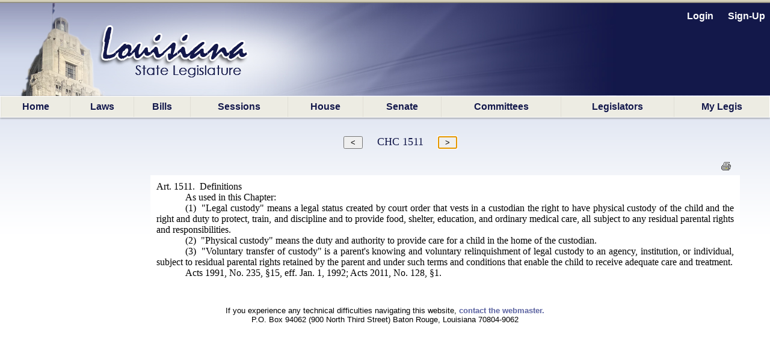

--- FILE ---
content_type: text/html; charset=utf-8
request_url: https://legis.la.gov/legis/Law.aspx?d=72979
body_size: 23673
content:


<!DOCTYPE html PUBLIC "-//W3C//DTD XHTML 1.0 Transitional//EN" "http://www.w3.org/TR/xhtml1/DTD/xhtml1-transitional.dtd">


<html xmlns="http://www.w3.org/1999/xhtml" lang="en">
<!-- Use IE 9 Standards mode because IE 10 does not play well with imagebuttons -->
<meta http-equiv="x-ua-compatible" content="IE=9" />

<head><link href="App_Themes/Legis/jplayer_skin.css" type="text/css" rel="stylesheet" /><link href="App_Themes/Legis/Legis.css" type="text/css" rel="stylesheet" /><link href="App_Themes/Legis/nav.css" type="text/css" rel="stylesheet" /><link href="App_Themes/Legis/vertnav.css" type="text/css" rel="stylesheet" /><link href="App_Themes/Legis/video-js.css" type="text/css" rel="stylesheet" /><link href="App_Themes/Legis/Legis.css?v=251204" rel="stylesheet" type="text/css" /><link href="App_Themes/Legis/nav.css?v=251204" rel="stylesheet" type="text/css" /><link href="App_Themes/Legis/vertnav.css" rel="stylesheet" type="text/css" /><link rel="shortcut icon" href="App_Themes/Legis/Images/State.ico" /><title>
	Louisiana Laws - Louisiana State Legislature
</title>
     <STYLE type="text/css">
P.A0001 {margin:0pt; padding-left:36pt; text-indent:-36pt; line-height:14pt; font-family:Times New Roman; font-size:12pt}
P.A0002 {margin:0pt; text-indent:36pt; line-height:14pt; font-family:Times New Roman; font-size:12pt}
</STYLE>
<style type="text/css">
	.ctl00_MainMenu_0 { background-color:white;visibility:hidden;display:none;position:absolute;left:0px;top:0px; }
	.ctl00_MainMenu_1 { text-decoration:none; }
	.ctl00_MainMenu_2 {  }
	.ctl00_MainMenu_3 {  }
	.ctl00_MainMenu_4 {  }
	.ctl00_MainMenu_5 {  }
	.ctl00_MainMenu_6 {  }

</style></head>

<body id="body">
    <form name="aspnetForm" method="post" action="./Law.aspx?d=72979" id="aspnetForm">
<div>
<input type="hidden" name="__LASTFOCUS" id="__LASTFOCUS" value="" />
<input type="hidden" name="__EVENTTARGET" id="__EVENTTARGET" value="" />
<input type="hidden" name="__EVENTARGUMENT" id="__EVENTARGUMENT" value="" />
<input type="hidden" name="__VIEWSTATE" id="__VIEWSTATE" value="/[base64]/[base64]/2H1dEns6jbd" />
</div>

<script type="text/javascript">
//<![CDATA[
var theForm = document.forms['aspnetForm'];
if (!theForm) {
    theForm = document.aspnetForm;
}
function __doPostBack(eventTarget, eventArgument) {
    if (!theForm.onsubmit || (theForm.onsubmit() != false)) {
        theForm.__EVENTTARGET.value = eventTarget;
        theForm.__EVENTARGUMENT.value = eventArgument;
        theForm.submit();
    }
}
//]]>
</script>


<script src="/Legis/WebResource.axd?d=5jDUB5FcgRu9gm4gBt1u1KsFLqzVpd0jMIO5iA68CJBuA_vcd-39cRr8vbawEAdmi5popG5R3ZBpCjX6-vmt2udWlEvp-Tm-y6Kw6RtbHZo1&amp;t=638901361900000000" type="text/javascript"></script>


<script src="/Legis/ScriptResource.axd?d=SlCipsbTae1WCWiVjwMDiiAYpppFY4kto1oYBBVLn0Y1AkoLPsyY0T_tzzSPT_y4JUJp2A4Sq0bTCH_-TbF203_cIUYJNaQ_nghyyxt5b_HBHwbPtvXbqhrDCphxn3JXj2Crb1KEaNJKClCt9NO4bg2&amp;t=7f7f23e2" type="text/javascript"></script>
<script src="/Legis/ScriptResource.axd?d=diSgN70uE7PSlGIF-M7i9qiTH7Hn8WERt3qVXrpsChyhwSmuCy3EWh-YFo7L_cBuAJ4YcawKHSP-2pg2Kqh6WY2nOgnCNMJSxH3TREZxenLGzm7En73sqv0D_Q1S4z3wu1PKZ6PeIDSorVFZNOT0FsnVAyciY0uWz0iuvKDViUQkpXyAUPNiQ1YiucARyLuZ0&amp;t=5c0e0825" type="text/javascript"></script>
<script type="text/javascript">
//<![CDATA[
if (typeof(Sys) === 'undefined') throw new Error('ASP.NET Ajax client-side framework failed to load.');
//]]>
</script>

<script src="/Legis/ScriptResource.axd?d=aD-qBI-kRxqsdNU3xdB71n0pQQIe-BUCPRu-BOosiVY6rFHnCVhDb3R1W3ZHBv-NvpDQgfLzxPNUVAkEGUS1AM5RQE-pAco2Lkuwwrd0zW4fQxStpUhAKKKz8bohmqxcehxNzBIGQdOu2JpxtxMlrxqIIQaqhGP3rbwOPnzvxlqq1PTVN3tKZqLVL_irQfCz0&amp;t=5c0e0825" type="text/javascript"></script>
<script src="/Legis/WebResource.axd?d=ldl8T4tUYAiaEMUJC38vfFUY2CTNW0B4XPbye4Thi9T0QGDytwRLDyvOfP5GA67lCUlU6JhIWBi1nNSlAfi0WXm0ymct97GojM1nRV0UIxs1&amp;t=638901361900000000" type="text/javascript"></script>
<div>

	<input type="hidden" name="__VIEWSTATEGENERATOR" id="__VIEWSTATEGENERATOR" value="CA718867" />
	<input type="hidden" name="__PREVIOUSPAGE" id="__PREVIOUSPAGE" value="CwKUHhwA8OlCMirgnpv2yNk54pHY0_OZK4Q_MUYR4nJ8gYyH0_GcegJP3x2aD6qJxm0ooAl_Vgij5f_7cGNH9uhiupEXqebnQlH5ypeyVa01" />
	<input type="hidden" name="__EVENTVALIDATION" id="__EVENTVALIDATION" value="/wEdAAfSG4tu89Ak/UV339eATRhcYXJkOI8VUNRJGIDSh8aWfYqAW3xu4/gyrrnr7w7P4UQAkrSJzmPIcvSM0n+EBX5jjGi2W7BaOM8F8JUyquCx+RjueC3ukxlPrGXEILDMh8A7EdKuIVcmvdcbbrnNKXHF/8DSVz4a/Y6JdultYVdROs/LockZ99D8euFj8ZI+hog=" />
</div>
        <div id="bg"></div>
        <nav id="LegisMasterDiv" style="margin-left:0%; margin-right:0%">
            <div id="ctl00_PanelUnknownUser" class="LoginLink" style="height:160px;text-align:right;">
	
                <br />
                <a id="ctl00_LinkBtnLogin" class="LoginLink" href="javascript:WebForm_DoPostBackWithOptions(new WebForm_PostBackOptions(&quot;ctl00$LinkBtnLogin&quot;, &quot;&quot;, false, &quot;&quot;, &quot;Login.aspx&quot;, false, true))">Login</a> &nbsp;&nbsp;&nbsp;&nbsp;       
                <a id="ctl00_LinkBtnSignUp" class="LoginLink" href="javascript:WebForm_DoPostBackWithOptions(new WebForm_PostBackOptions(&quot;ctl00$LinkBtnSignUp&quot;, &quot;&quot;, false, &quot;&quot;, &quot;NewUser.aspx&quot;, false, true))">Sign-Up</a>&nbsp;&nbsp;                                          
            
</div>
            

            <a href="#ctl00_MainMenu_SkipLink"><img alt="Skip Navigation Links" src="/Legis/WebResource.axd?d=9dRXm_2hH9Tre_DnPjqfcn65FFHj8DUuXqVRtz_zag39ullvw0q6guAM4ZFsnXHFEq6mGtXywrbQHS8tDVVVxjHIwF9HCr7852nH8bqvaiI1&amp;t=638901361900000000" width="0" height="0" style="border-width:0px;" /></a><table id="ctl00_MainMenu" class="MainMenuStatic ctl00_MainMenu_5 ctl00_MainMenu_2" cellpadding="0" cellspacing="0" border="0">
	<tr>
		<td onmouseover="Menu_HoverStatic(this)" onmouseout="Menu_Unhover(this)" onkeyup="Menu_Key(this)" title="back to the home page" id="ctl00_MainMenun0"><table class="ctl00_MainMenu_4" cellpadding="0" cellspacing="0" border="0" width="100%">
			<tr>
				<td><a class="ctl00_MainMenu_1 ctl00_MainMenu_3" href="Home.aspx">Home</a></td>
			</tr>
		</table></td><td style="width:0px;"></td><td style="width:0px;"></td><td onmouseover="Menu_HoverStatic(this)" onmouseout="Menu_Unhover(this)" onkeyup="Menu_Key(this)" title="View / search LA laws" id="ctl00_MainMenun1"><table class="ctl00_MainMenu_4" cellpadding="0" cellspacing="0" border="0" width="100%">
			<tr>
				<td><a class="ctl00_MainMenu_1 ctl00_MainMenu_3" href="LawSearch.aspx">Laws</a></td>
			</tr>
		</table></td><td style="width:0px;"></td><td style="width:0px;"></td><td onmouseover="Menu_HoverStatic(this)" onmouseout="Menu_Unhover(this)" onkeyup="Menu_Key(this)" id="ctl00_MainMenun2"><table class="ctl00_MainMenu_4" cellpadding="0" cellspacing="0" border="0" width="100%">
			<tr>
				<td><a class="ctl00_MainMenu_1 ctl00_MainMenu_3" href="BillSearch.aspx?sid=last">Bills</a></td>
			</tr>
		</table></td><td style="width:0px;"></td><td style="width:0px;"></td><td onmouseover="Menu_HoverStatic(this)" onmouseout="Menu_Unhover(this)" onkeyup="Menu_Key(this)" id="ctl00_MainMenun3"><table class="ctl00_MainMenu_4" cellpadding="0" cellspacing="0" border="0" width="100%">
			<tr>
				<td><a class="ctl00_MainMenu_1 ctl00_MainMenu_3" href="SessionInfo/SessionInfo.aspx?sid=last">Sessions</a></td>
			</tr>
		</table></td><td style="width:0px;"></td><td style="width:0px;"></td><td onmouseover="Menu_HoverStatic(this)" onmouseout="Menu_Unhover(this)" onkeyup="Menu_Key(this)" title="House home page" id="ctl00_MainMenun4"><table class="ctl00_MainMenu_4" cellpadding="0" cellspacing="0" border="0" width="100%">
			<tr>
				<td><a class="ctl00_MainMenu_1 ctl00_MainMenu_3" href="https://house.louisiana.gov" target="_blank">House</a></td>
			</tr>
		</table></td><td style="width:0px;"></td><td style="width:0px;"></td><td onmouseover="Menu_HoverStatic(this)" onmouseout="Menu_Unhover(this)" onkeyup="Menu_Key(this)" title="Senate home page" id="ctl00_MainMenun5"><table class="ctl00_MainMenu_4" cellpadding="0" cellspacing="0" border="0" width="100%">
			<tr>
				<td><a class="ctl00_MainMenu_1 ctl00_MainMenu_3" href="https://senate.la.gov" target="_blank">Senate</a></td>
			</tr>
		</table></td><td style="width:0px;"></td><td style="width:0px;"></td><td onmouseover="Menu_HoverStatic(this)" onmouseout="Menu_Unhover(this)" onkeyup="Menu_Key(this)" id="ctl00_MainMenun6"><table class="ctl00_MainMenu_4" cellpadding="0" cellspacing="0" border="0" width="100%">
			<tr>
				<td><a class="ctl00_MainMenu_1 ctl00_MainMenu_3" href="Committees.aspx?c=H">Committees</a></td>
			</tr>
		</table></td><td style="width:0px;"></td><td style="width:0px;"></td><td onmouseover="Menu_HoverStatic(this)" onmouseout="Menu_Unhover(this)" onkeyup="Menu_Key(this)" id="ctl00_MainMenun7"><table class="ctl00_MainMenu_4" cellpadding="0" cellspacing="0" border="0" width="100%">
			<tr>
				<td><a class="ctl00_MainMenu_1 ctl00_MainMenu_3" href="Bios.aspx?cid=H">Legislators</a></td>
			</tr>
		</table></td><td style="width:0px;"></td><td style="width:0px;"></td><td onmouseover="Menu_HoverStatic(this)" onmouseout="Menu_Unhover(this)" onkeyup="Menu_Key(this)" title="Manage your own &quot;tracking list&quot; of bills" id="ctl00_MainMenun8"><table class="ctl00_MainMenu_4" cellpadding="0" cellspacing="0" border="0" width="100%">
			<tr>
				<td><a class="ctl00_MainMenu_1 ctl00_MainMenu_3" href="MyLegis.aspx"><noBR>My Legis</noBR></a></td>
			</tr>
		</table></td><td style="width:0px;"></td>
	</tr>
</table><div id="ctl00_MainMenun2Items" class="ctl00_MainMenu_0 MainMenuDynamic ctl00_MainMenu_6">
	<table border="0" cellpadding="0" cellspacing="0">
		<tr onmouseover="Menu_HoverDynamic(this)" onmouseout="Menu_Unhover(this)" onkeyup="Menu_Key(this)" title="view bills from the 2026 Regular Session" id="ctl00_MainMenun9">
			<td><table cellpadding="0" cellspacing="0" border="0" width="100%">
				<tr>
					<td style="width:100%;"><a class="ctl00_MainMenu_1" href="BillSearch.aspx?sid=current">2026 Regular Session</a></td>
				</tr>
			</table></td>
		</tr><tr onmouseover="Menu_HoverDynamic(this)" onmouseout="Menu_Unhover(this)" onkeyup="Menu_Key(this)" title="view bills from other sessions" id="ctl00_MainMenun10">
			<td><table cellpadding="0" cellspacing="0" border="0" width="100%">
				<tr>
					<td style="width:100%;"><a class="ctl00_MainMenu_1" href="BillSearch.aspx">Other Sessions</a></td>
				</tr>
			</table></td>
		</tr>
	</table><div class="ctl00_MainMenu_0" id="ctl00_MainMenun2ItemsUp" onmouseover="PopOut_Up(this)" onmouseout="PopOut_Stop(this)" style="text-align:center;">
		<img src="/Legis/WebResource.axd?d=ipjuTCqW9PLszAb4R023pfK-fxiRaVaxIm_qOvWhTbdyQ6jpjljh_7EOUjyKS80gMCr4hnLRisFrzkORm0mYpzIikuCtpmxgJA8MwtktdjU1&amp;t=638901361900000000" alt="Scroll up" />
	</div><div class="ctl00_MainMenu_0" id="ctl00_MainMenun2ItemsDn" onmouseover="PopOut_Down(this)" onmouseout="PopOut_Stop(this)" style="text-align:center;">
		<img src="/Legis/WebResource.axd?d=zY31a2t2Ehewqi_SuWrMmHzmJ6NGTWXsuYqKKC1JSvgabSu4aroPE9KKWHs9jAm_z0vIwjGlfHRigpXHw7bFSbALLWiG7DibaJi3S1ZdhT41&amp;t=638901361900000000" alt="Scroll down" />
	</div>
</div><div id="ctl00_MainMenun3Items" class="ctl00_MainMenu_0 MainMenuDynamic ctl00_MainMenu_6">
	<table border="0" cellpadding="0" cellspacing="0">
		<tr onmouseover="Menu_HoverDynamic(this)" onmouseout="Menu_Unhover(this)" onkeyup="Menu_Key(this)" title="view session info from the 2026 Regular Session" id="ctl00_MainMenun11">
			<td><table cellpadding="0" cellspacing="0" border="0" width="100%">
				<tr>
					<td style="width:100%;"><a class="ctl00_MainMenu_1" href="SessionInfo/SessionInfo.aspx?sid=current">2026 Regular Session</a></td>
				</tr>
			</table></td>
		</tr><tr onmouseover="Menu_HoverDynamic(this)" onmouseout="Menu_Unhover(this)" onkeyup="Menu_Key(this)" title="view info from other sessions" id="ctl00_MainMenun12">
			<td><table cellpadding="0" cellspacing="0" border="0" width="100%">
				<tr>
					<td style="width:100%;"><a class="ctl00_MainMenu_1" href="SessionInfo/SessionInfo.aspx">Other Sessions</a></td>
				</tr>
			</table></td>
		</tr>
	</table><div class="ctl00_MainMenu_0" id="ctl00_MainMenun3ItemsUp" onmouseover="PopOut_Up(this)" onmouseout="PopOut_Stop(this)" style="text-align:center;">
		<img src="/Legis/WebResource.axd?d=ipjuTCqW9PLszAb4R023pfK-fxiRaVaxIm_qOvWhTbdyQ6jpjljh_7EOUjyKS80gMCr4hnLRisFrzkORm0mYpzIikuCtpmxgJA8MwtktdjU1&amp;t=638901361900000000" alt="Scroll up" />
	</div><div class="ctl00_MainMenu_0" id="ctl00_MainMenun3ItemsDn" onmouseover="PopOut_Down(this)" onmouseout="PopOut_Stop(this)" style="text-align:center;">
		<img src="/Legis/WebResource.axd?d=zY31a2t2Ehewqi_SuWrMmHzmJ6NGTWXsuYqKKC1JSvgabSu4aroPE9KKWHs9jAm_z0vIwjGlfHRigpXHw7bFSbALLWiG7DibaJi3S1ZdhT41&amp;t=638901361900000000" alt="Scroll down" />
	</div>
</div><div id="ctl00_MainMenun6Items" class="ctl00_MainMenu_0 MainMenuDynamic ctl00_MainMenu_6">
	<table border="0" cellpadding="0" cellspacing="0">
		<tr onmouseover="Menu_HoverDynamic(this)" onmouseout="Menu_Unhover(this)" onkeyup="Menu_Key(this)" title="Info. about House committees" id="ctl00_MainMenun13">
			<td><table cellpadding="0" cellspacing="0" border="0" width="100%">
				<tr>
					<td style="width:100%;"><a class="ctl00_MainMenu_1" href="Committees.aspx?c=H">House Committees</a></td>
				</tr>
			</table></td>
		</tr><tr onmouseover="Menu_HoverDynamic(this)" onmouseout="Menu_Unhover(this)" onkeyup="Menu_Key(this)" title="Info. about Senate committees" id="ctl00_MainMenun14">
			<td><table cellpadding="0" cellspacing="0" border="0" width="100%">
				<tr>
					<td style="width:100%;"><a class="ctl00_MainMenu_1" href="Committees.aspx?c=S">Senate Committees</a></td>
				</tr>
			</table></td>
		</tr><tr onmouseover="Menu_HoverDynamic(this)" onmouseout="Menu_Unhover(this)" onkeyup="Menu_Key(this)" title="Info. about miscellaneous legislative committees" id="ctl00_MainMenun15">
			<td><table cellpadding="0" cellspacing="0" border="0" width="100%">
				<tr>
					<td style="width:100%;"><a class="ctl00_MainMenu_1" href="Committees.aspx?c=M">Miscellaneous Committees</a></td>
				</tr>
			</table></td>
		</tr><tr onmouseover="Menu_HoverDynamic(this)" onmouseout="Menu_Unhover(this)" onkeyup="Menu_Key(this)" title="Scheduled committee meetings" id="ctl00_MainMenun16">
			<td><table cellpadding="0" cellspacing="0" border="0" width="100%">
				<tr>
					<td style="width:100%;"><a class="ctl00_MainMenu_1" href="ByCmte.aspx">Scheduled Meetings</a></td>
				</tr>
			</table></td>
		</tr>
	</table><div class="ctl00_MainMenu_0" id="ctl00_MainMenun6ItemsUp" onmouseover="PopOut_Up(this)" onmouseout="PopOut_Stop(this)" style="text-align:center;">
		<img src="/Legis/WebResource.axd?d=ipjuTCqW9PLszAb4R023pfK-fxiRaVaxIm_qOvWhTbdyQ6jpjljh_7EOUjyKS80gMCr4hnLRisFrzkORm0mYpzIikuCtpmxgJA8MwtktdjU1&amp;t=638901361900000000" alt="Scroll up" />
	</div><div class="ctl00_MainMenu_0" id="ctl00_MainMenun6ItemsDn" onmouseover="PopOut_Down(this)" onmouseout="PopOut_Stop(this)" style="text-align:center;">
		<img src="/Legis/WebResource.axd?d=zY31a2t2Ehewqi_SuWrMmHzmJ6NGTWXsuYqKKC1JSvgabSu4aroPE9KKWHs9jAm_z0vIwjGlfHRigpXHw7bFSbALLWiG7DibaJi3S1ZdhT41&amp;t=638901361900000000" alt="Scroll down" />
	</div>
</div><div id="ctl00_MainMenun7Items" class="ctl00_MainMenu_0 MainMenuDynamic ctl00_MainMenu_6">
	<table border="0" cellpadding="0" cellspacing="0">
		<tr onmouseover="Menu_HoverDynamic(this)" onmouseout="Menu_Unhover(this)" onkeyup="Menu_Key(this)" title="Info about the LA State Representatives" id="ctl00_MainMenun17">
			<td><table cellpadding="0" cellspacing="0" border="0" width="100%">
				<tr>
					<td style="width:100%;"><a class="ctl00_MainMenu_1" href="Bios.aspx?cid=H">Representatives</a></td>
				</tr>
			</table></td>
		</tr><tr onmouseover="Menu_HoverDynamic(this)" onmouseout="Menu_Unhover(this)" onkeyup="Menu_Key(this)" title="Info about LA State Senators" id="ctl00_MainMenun18">
			<td><table cellpadding="0" cellspacing="0" border="0" width="100%">
				<tr>
					<td style="width:100%;"><a class="ctl00_MainMenu_1" href="Bios.aspx?cid=S">Senators</a></td>
				</tr>
			</table></td>
		</tr><tr onmouseover="Menu_HoverDynamic(this)" onmouseout="Menu_Unhover(this)" onkeyup="Menu_Key(this)" id="ctl00_MainMenun19">
			<td><table cellpadding="0" cellspacing="0" border="0" width="100%">
				<tr>
					<td style="width:100%;"><a class="ctl00_MainMenu_1" href="Caucuses.aspx">Caucuses and Delegations</a></td>
				</tr>
			</table></td>
		</tr>
	</table><div class="ctl00_MainMenu_0" id="ctl00_MainMenun7ItemsUp" onmouseover="PopOut_Up(this)" onmouseout="PopOut_Stop(this)" style="text-align:center;">
		<img src="/Legis/WebResource.axd?d=ipjuTCqW9PLszAb4R023pfK-fxiRaVaxIm_qOvWhTbdyQ6jpjljh_7EOUjyKS80gMCr4hnLRisFrzkORm0mYpzIikuCtpmxgJA8MwtktdjU1&amp;t=638901361900000000" alt="Scroll up" />
	</div><div class="ctl00_MainMenu_0" id="ctl00_MainMenun7ItemsDn" onmouseover="PopOut_Down(this)" onmouseout="PopOut_Stop(this)" style="text-align:center;">
		<img src="/Legis/WebResource.axd?d=zY31a2t2Ehewqi_SuWrMmHzmJ6NGTWXsuYqKKC1JSvgabSu4aroPE9KKWHs9jAm_z0vIwjGlfHRigpXHw7bFSbALLWiG7DibaJi3S1ZdhT41&amp;t=638901361900000000" alt="Scroll down" />
	</div>
</div><a id="ctl00_MainMenu_SkipLink"></a>
            
            
    <script type="text/javascript">
//<![CDATA[
Sys.WebForms.PageRequestManager._initialize('ctl00$PageBody$ScriptManager1', 'aspnetForm', ['tctl00$PageBody$UpdatePanelLawDoc',''], [], [], 90, 'ctl00');
//]]>
</script>
 
    <div id="ctl00_PageBody_UpdatePanelLawDoc">
	
            <div id="ctl00_PageBody_divLaw" style="margin:30px 50px 0px 250px;">
                <div style="text-align:center; margin-right:150px; white-space:nowrap;">
                    <input type="submit" name="ctl00$PageBody$ButtonPrevious" value=" &lt; " id="ctl00_PageBody_ButtonPrevious" title="view previous" />&nbsp;&nbsp;&nbsp;&nbsp;&nbsp;
                    <span id="ctl00_PageBody_LabelName" class="title" style="font-size:Large;">CHC 1511</span>&nbsp;&nbsp;&nbsp;&nbsp;&nbsp;
                    <input type="submit" name="ctl00$PageBody$ButtonNext" value=" > " id="ctl00_PageBody_ButtonNext" title="view next" />
                </div>
                <br />
                <div style="text-align:right;">
                    <a id="ctl00_PageBody_linkPrint" title="Printable Version" href="LawPrint.aspx?d=72979" target="_blank"><img title="Printable Version" src="App_Themes/Legis/Images/print.gif" alt="" style="border-width:0px;" /></a>
                    &nbsp;&nbsp;
                </div>
                
                <input type="hidden" name="ctl00$PageBody$HiddenDocId" id="ctl00_PageBody_HiddenDocId" value="72979" />
                <input type="hidden" name="ctl00$PageBody$HiddenDocIndex" id="ctl00_PageBody_HiddenDocIndex" />
                  
                <div style="padding:10px 10px 10px 10px; background-color:White;">
                   <span id="ctl00_PageBody_LabelDocument"><P class=A0001 align=justify>Art. 1511. &nbsp;Definitions</P>
<P class=A0002 align=justify>As used in this Chapter:</P>
<P class=A0002 align=justify>(1) &nbsp;&quot;Legal custody&quot; means a legal status created by court order that vests in a custodian the right to have physical custody of the child and the right and duty to protect, train, and discipline and to provide food, shelter, education, and ordinary medical care, all subject to any residual parental rights and responsibilities.</P>
<P class=A0002 align=justify>(2) &nbsp;&quot;Physical custody&quot; means the duty and authority to provide care for a child in the home of the custodian.</P>
<P class=A0002 align=justify>(3) &nbsp;&quot;Voluntary transfer of custody&quot; is a parent's knowing and voluntary relinquishment of legal custody to an agency, institution, or individual, subject to residual parental rights retained by the parent and under such terms and conditions that enable the child to receive adequate care and treatment.</P>
<P class=A0002 align=justify>Acts 1991, No. 235, &#167;15, eff. Jan. 1, 1992; Acts 2011, No. 128, &#167;1.</P></span>
                </div>
            </div>
            
             
            
                     
        
</div> 

         
        </nav>
        <br /><br /> 
        <footer style="text-align:center;font-size:small">
             If you experience any technical difficulties navigating this website, <a style="font-size:small; font-weight:bold" href="mailto:weblegis@legis.la.gov">contact the webmaster.</a> 
             <br/>P.O. Box 94062 (900 North Third Street) Baton Rouge, Louisiana  70804-9062
        </footer>
       <br />
   

<script type="text/javascript">
//<![CDATA[
var ctl00_MainMenu_Data = new Object();
ctl00_MainMenu_Data.disappearAfter = 500;
ctl00_MainMenu_Data.horizontalOffset = 0;
ctl00_MainMenu_Data.verticalOffset = 0;
ctl00_MainMenu_Data.iframeUrl = '/Legis/WebResource.axd?d=CMNSuYt9E0qEVKpGd6C2Mk8gw3o6qYsjFl0U13GSZOFThGLKC8twmARquGB9ruSUoczZtvlPGM3pB_hD5taFEIl2zIK5z9kNCvFYrFVVJZg1&t=638901361900000000';
WebForm_AutoFocus('ctl00_PageBody_ButtonNext');//]]>
</script>
</form>
</body>
</html>
